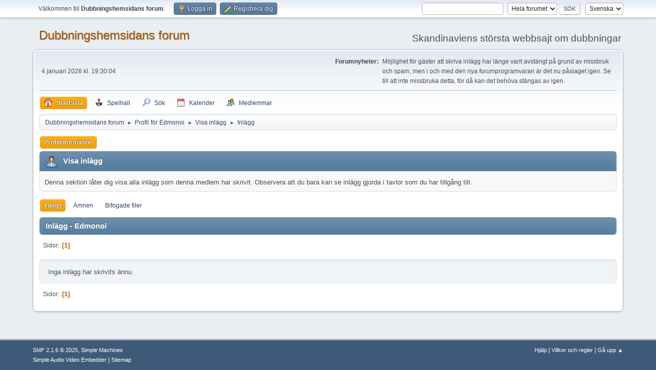

--- FILE ---
content_type: text/html; charset=UTF-8
request_url: https://www.dubbningshemsidan.se/forum/index.php?PHPSESSID=mmveqsg2s0pqq7sr3ujqp3anr2&action=profile;u=4716;area=showposts
body_size: 3803
content:
<!DOCTYPE html>
<html lang="sv-SE">
<head>
	<meta charset="UTF-8">
	<link rel="stylesheet" href="https://www.dubbningshemsidan.se/forum/Themes/default/css/minified_1b7f83d1453ad0890e6c1f9a8a20cd9c.css?smf216_1757810717">
	<style>
	.postarea .bbc_img, .list_posts .bbc_img, .post .inner .bbc_img, form#reported_posts .bbc_img, #preview_body .bbc_img { max-width: min(100%,640px); }
	
	.postarea .bbc_img, .list_posts .bbc_img, .post .inner .bbc_img, form#reported_posts .bbc_img, #preview_body .bbc_img { max-height: 480px; }
	
	</style>
	<script>
		var smf_theme_url = "https://www.dubbningshemsidan.se/forum/Themes/default";
		var smf_default_theme_url = "https://www.dubbningshemsidan.se/forum/Themes/default";
		var smf_images_url = "https://www.dubbningshemsidan.se/forum/Themes/default/images";
		var smf_smileys_url = "https://www.dubbningshemsidan.se/forum/Smileys";
		var smf_smiley_sets = "default,classic,aaron,akyhne,fugue,alienine";
		var smf_smiley_sets_default = "default";
		var smf_avatars_url = "https://www.dubbningshemsidan.se/forum/avatars";
		var smf_scripturl = "https://www.dubbningshemsidan.se/forum/index.php?PHPSESSID=mmveqsg2s0pqq7sr3ujqp3anr2&amp;";
		var smf_iso_case_folding = false;
		var smf_charset = "UTF-8";
		var smf_session_id = "a415610adb353ea8ee5ff1d41d9ef7e0";
		var smf_session_var = "ae2b690dfc2a";
		var smf_member_id = 0;
		var ajax_notification_text = 'Laddar...';
		var help_popup_heading_text = 'Lite vilse? Låt mig förklara:';
		var banned_text = 'Ledsen gäst, du är bannlyst från det här forumet!';
		var smf_txt_expand = 'Expandera';
		var smf_txt_shrink = 'Krymp';
		var smf_collapseAlt = 'Dölj';
		var smf_expandAlt = 'Visa';
		var smf_quote_expand = false;
		var allow_xhjr_credentials = false;
	</script>
	<script src="https://www.dubbningshemsidan.se/forum/Themes/default/scripts/jquery-3.6.3.min.js"></script>
	<script src="https://www.dubbningshemsidan.se/forum/Themes/default/scripts/minified_47a463a4f10900285c553482a267a478.js?smf216_1757810717"></script>
	<script>
	var smf_you_sure ='Vill du verkligen göra detta?';
	</script>
	<title>Visa inlägg - Edmonoi</title>
	<meta name="viewport" content="width=device-width, initial-scale=1">
	<meta prefix="og: http://ogp.me/ns#" property="og:site_name" content="Dubbningshemsidans forum">
	<meta prefix="og: http://ogp.me/ns#" property="og:title" content="Visa inlägg - Edmonoi">
	<meta prefix="og: http://ogp.me/ns#" property="og:description" content="Visa inlägg - Edmonoi">
	<meta name="description" content="Visa inlägg - Edmonoi">
	<meta prefix="og: http://ogp.me/ns#" property="og:type" content="profile">
	<meta name="theme-color" content="#557EA0">
	<link rel="help" href="https://www.dubbningshemsidan.se/forum/index.php?PHPSESSID=mmveqsg2s0pqq7sr3ujqp3anr2&amp;action=help">
	<link rel="contents" href="https://www.dubbningshemsidan.se/forum/index.php?PHPSESSID=mmveqsg2s0pqq7sr3ujqp3anr2&amp;">
	<link rel="search" href="https://www.dubbningshemsidan.se/forum/index.php?PHPSESSID=mmveqsg2s0pqq7sr3ujqp3anr2&amp;action=search">
	<link rel="alternate" type="application/rss+xml" title="Dubbningshemsidans forum - RSS" href="https://www.dubbningshemsidan.se/forum/index.php?PHPSESSID=mmveqsg2s0pqq7sr3ujqp3anr2&amp;action=.xml;type=rss2">
	<link rel="alternate" type="application/atom+xml" title="Dubbningshemsidans forum - Atom" href="https://www.dubbningshemsidan.se/forum/index.php?PHPSESSID=mmveqsg2s0pqq7sr3ujqp3anr2&amp;action=.xml;type=atom">
	<script type="text/javascript" src="https://www.dubbningshemsidan.se/forum/Themes/default/arcade_scripts/arcade-func.js?v27"></script>
	<script type="text/javascript" src="https://www.dubbningshemsidan.se/forum/Themes/default/arcade_scripts/arcadeMobileDetect.js?v27"></script>
	<script type="text/javascript">
		var arcadePhpDetectMobile = false;
		var arcadePhpDetectSession = false;
	</script>
	<link rel="stylesheet" href="https://www.dubbningshemsidan.se/forum/Themes/default/css/arcade-buttons.css?beta21" />
	<link rel="sitemap" type="application/xml" title="Sitemap" href="https://www.dubbningshemsidan.se/forum/sitemap.xml">
<script async src="https://pagead2.googlesyndication.com/pagead/js/adsbygoogle.js?client=ca-pub-6085764396209332"
	  crossorigin="anonymous"></script>
</head>
<body id="chrome" class="action_profile">
<div id="footerfix">
	<div id="top_section">
		<div class="inner_wrap">
			<ul class="floatleft" id="top_info">
				<li class="welcome">
					Välkommen till <strong>Dubbningshemsidans forum</strong>.
				</li>
				<li class="button_login">
					<a href="https://www.dubbningshemsidan.se/forum/index.php?PHPSESSID=mmveqsg2s0pqq7sr3ujqp3anr2&amp;action=login" class="open" onclick="return reqOverlayDiv(this.href, 'Logga in', 'login');">
						<span class="main_icons login"></span>
						<span class="textmenu">Logga in</span>
					</a>
				</li>
				<li class="button_signup">
					<a href="https://www.dubbningshemsidan.se/forum/index.php?PHPSESSID=mmveqsg2s0pqq7sr3ujqp3anr2&amp;action=signup" class="open">
						<span class="main_icons regcenter"></span>
						<span class="textmenu">Registrera dig</span>
					</a>
				</li>
			</ul>
			<form id="languages_form" method="get" class="floatright">
				<select id="language_select" name="language" onchange="this.form.submit()">
					<option value="norwegian">Norsk</option>
					<option value="swedish" selected="selected">Svenska</option>
					<option value="english">English</option>
					<option value="finnish">Suomi</option>
					<option value="danish">Dansk</option>
				</select>
				<noscript>
					<input type="submit" value="OK">
				</noscript>
			</form>
			<form id="search_form" class="floatright" action="https://www.dubbningshemsidan.se/forum/index.php?PHPSESSID=mmveqsg2s0pqq7sr3ujqp3anr2&amp;action=search2" method="post" accept-charset="UTF-8">
				<input type="search" name="search" value="">&nbsp;
				<select name="search_selection">
					<option value="all" selected>Hela forumet </option>
					<option value="members">Medlemmar </option>
				</select>
				<input type="submit" name="search2" value="Sök" class="button">
				<input type="hidden" name="advanced" value="0">
			</form>
		</div><!-- .inner_wrap -->
	</div><!-- #top_section -->
	<div id="header">
		<h1 class="forumtitle">
			<a id="top" href="https://www.dubbningshemsidan.se/forum/index.php?PHPSESSID=mmveqsg2s0pqq7sr3ujqp3anr2&amp;">Dubbningshemsidans forum</a>
		</h1>
		<div id="siteslogan">Skandinaviens största webbsajt om dubbningar</div>
	</div>
	<div id="wrapper">
		<div id="upper_section">
			<div id="inner_section">
				<div id="inner_wrap" class="hide_720">
					<div class="user">
						<time datetime="2026-01-04T18:30:04Z"> 4 januari 2026 kl. 19:30:04</time>
					</div>
					<div class="news">
						<h2>Forumnyheter: </h2>
						<p>Möjlighet för gäster att skriva inlägg har länge varit avstängt på grund av missbruk och spam, men i och med den nya forumprogramvaran är det nu påslaget igen. Se till att inte missbruka detta, för då kan det behöva stängas av igen.</p>
					</div>
				</div>
				<a class="mobile_user_menu">
					<span class="menu_icon"></span>
					<span class="text_menu">Huvudmeny</span>
				</a>
				<div id="main_menu">
					<div id="mobile_user_menu" class="popup_container">
						<div class="popup_window description">
							<div class="popup_heading">Huvudmeny
								<a href="javascript:void(0);" class="main_icons hide_popup"></a>
							</div>
							
					<ul class="dropmenu menu_nav">
						<li class="button_home">
							<a class="active" href="https://www.dubbningshemsidan.se/forum/index.php?PHPSESSID=mmveqsg2s0pqq7sr3ujqp3anr2&amp;">
								<span class="main_icons home"></span><span class="textmenu">Startsida</span>
							</a>
						</li>
						<li class="button_arcade">
							<a href="https://www.dubbningshemsidan.se/forum/index.php?PHPSESSID=mmveqsg2s0pqq7sr3ujqp3anr2&amp;action=arcade;sa=list;sortby=a2z;">
								<img src="https://www.dubbningshemsidan.se/forum/Themes/default/images//icons/arcade_games.png" alt=""><span class="textmenu">Spelhall</span>
							</a>
						</li>
						<li class="button_search">
							<a href="https://www.dubbningshemsidan.se/forum/index.php?PHPSESSID=mmveqsg2s0pqq7sr3ujqp3anr2&amp;action=search">
								<span class="main_icons search"></span><span class="textmenu">Sök</span>
							</a>
						</li>
						<li class="button_calendar">
							<a href="https://www.dubbningshemsidan.se/forum/index.php?PHPSESSID=mmveqsg2s0pqq7sr3ujqp3anr2&amp;action=calendar">
								<span class="main_icons calendar"></span><span class="textmenu">Kalender</span>
							</a>
						</li>
						<li class="button_mlist subsections">
							<a href="https://www.dubbningshemsidan.se/forum/index.php?PHPSESSID=mmveqsg2s0pqq7sr3ujqp3anr2&amp;action=mlist">
								<span class="main_icons mlist"></span><span class="textmenu">Medlemmar</span>
							</a>
							<ul>
								<li>
									<a href="https://www.dubbningshemsidan.se/forum/index.php?PHPSESSID=mmveqsg2s0pqq7sr3ujqp3anr2&amp;action=mlist">
										Visa medlemslistan
									</a>
								</li>
								<li>
									<a href="https://www.dubbningshemsidan.se/forum/index.php?PHPSESSID=mmveqsg2s0pqq7sr3ujqp3anr2&amp;action=mlist;sa=search">
										Sök efter medlemmar
									</a>
								</li>
							</ul>
						</li>
					</ul><!-- .menu_nav -->
						</div>
					</div>
				</div>
				<div class="navigate_section">
					<ul>
						<li>
							<a href="https://www.dubbningshemsidan.se/forum/index.php?PHPSESSID=mmveqsg2s0pqq7sr3ujqp3anr2&amp;"><span>Dubbningshemsidans forum</span></a>
						</li>
						<li>
							<span class="dividers"> &#9658; </span>
							<a href="https://www.dubbningshemsidan.se/forum/index.php?PHPSESSID=mmveqsg2s0pqq7sr3ujqp3anr2&amp;action=profile;u=4716"><span>Profil för Edmonoi</span></a>
						</li>
						<li>
							<span class="dividers"> &#9658; </span>
							<a href="https://www.dubbningshemsidan.se/forum/index.php?PHPSESSID=mmveqsg2s0pqq7sr3ujqp3anr2&amp;action=profile;u=4716;area=showposts"><span>Visa inlägg</span></a>
						</li>
						<li class="last">
							<span class="dividers"> &#9658; </span>
							<a href="https://www.dubbningshemsidan.se/forum/index.php?PHPSESSID=mmveqsg2s0pqq7sr3ujqp3anr2&amp;action=profile;u=4716;area=showposts;sa=messages"><span>Inlägg</span></a>
						</li>
					</ul>
				</div><!-- .navigate_section -->
			</div><!-- #inner_section -->
		</div><!-- #upper_section -->
		<div id="content_section">
			<div id="main_content_section">
	<a class="mobile_generic_menu_1">
		<span class="menu_icon"></span>
		<span class="text_menu"></span>
	</a>
	<div id="genericmenu">
		<div id="mobile_generic_menu_1" class="popup_container">
			<div class="popup_window description">
				<div class="popup_heading">
					
					<a href="javascript:void(0);" class="main_icons hide_popup"></a>
				</div>
				
				<div class="generic_menu">
					<ul class="dropmenu dropdown_menu_1">
						<li class="subsections"><a class="active " href="https://www.dubbningshemsidan.se/forum/index.php?PHPSESSID=mmveqsg2s0pqq7sr3ujqp3anr2&amp;action=profile;area=summary;u=4716">Profilinformation</a>
							<ul>
								<li>
									<a class="profile_menu_icon administration" href="https://www.dubbningshemsidan.se/forum/index.php?PHPSESSID=mmveqsg2s0pqq7sr3ujqp3anr2&amp;action=profile;area=summary;u=4716"><span class="main_icons administration"></span>Sammanfattning</a>
								</li>
								<li>
									<a class="profile_menu_icon stats" href="https://www.dubbningshemsidan.se/forum/index.php?PHPSESSID=mmveqsg2s0pqq7sr3ujqp3anr2&amp;action=profile;area=statistics;u=4716"><span class="main_icons stats"></span>Visa statistik</a>
								</li>
								<li class="subsections">
									<a class="profile_menu_icon posts chosen " href="https://www.dubbningshemsidan.se/forum/index.php?PHPSESSID=mmveqsg2s0pqq7sr3ujqp3anr2&amp;action=profile;area=showposts;u=4716"><span class="main_icons posts"></span>Visa inlägg</a>
									<ul>
										<li>
											<a  href="https://www.dubbningshemsidan.se/forum/index.php?PHPSESSID=mmveqsg2s0pqq7sr3ujqp3anr2&amp;action=profile;area=showposts;sa=messages;u=4716">Inlägg</a>
										</li>
										<li>
											<a  href="https://www.dubbningshemsidan.se/forum/index.php?PHPSESSID=mmveqsg2s0pqq7sr3ujqp3anr2&amp;action=profile;area=showposts;sa=topics;u=4716">Ämnen</a>
										</li>
										<li>
											<a  href="https://www.dubbningshemsidan.se/forum/index.php?PHPSESSID=mmveqsg2s0pqq7sr3ujqp3anr2&amp;action=profile;area=showposts;sa=attach;u=4716">Bifogade filer</a>
										</li>
									</ul>
								</li>
								<li>
									<a class="profile_menu_icon arcade_stats" href="https://www.dubbningshemsidan.se/forum/index.php?PHPSESSID=mmveqsg2s0pqq7sr3ujqp3anr2&amp;action=profile;area=arcadeStats;u=4716"><img src="https://www.dubbningshemsidan.se/forum/Themes/default/images/admin/arcade_stats.gif" alt="">Arcade Statistics</a>
								</li>
							</ul>
						</li>
					</ul><!-- .dropmenu -->
				</div><!-- .generic_menu -->
			</div>
		</div>
	</div>
	<script>
		$( ".mobile_generic_menu_1" ).click(function() {
			$( "#mobile_generic_menu_1" ).show();
			});
		$( ".hide_popup" ).click(function() {
			$( "#mobile_generic_menu_1" ).hide();
		});
	</script>
				<div id="admin_content">
					<div class="cat_bar">
						<h3 class="catbg">
								<span class="main_icons profile_hd icon"></span>Visa inlägg
						</h3>
					</div><!-- .cat_bar -->
					<p class="information">
						Denna sektion låter dig visa alla inlägg som denna medlem har skrivit. Observera att du bara kan se inlägg gjorda i tavlor som du har tillgång till.
					</p>
					<a class="mobile_generic_menu_1_tabs">
						<span class="menu_icon"></span>
						<span class="text_menu">Visa inlägg</span>
					</a>
					<div id="adm_submenus">
						<div id="mobile_generic_menu_1_tabs" class="popup_container">
							<div class="popup_window description">
								<div class="popup_heading">
									Visa inlägg
									<a href="javascript:void(0);" class="main_icons hide_popup"></a>
								</div>
								<div class="generic_menu">
									<ul class="dropmenu dropdown_menu_1_tabs">
										<li>
											<a class="active" href="https://www.dubbningshemsidan.se/forum/index.php?PHPSESSID=mmveqsg2s0pqq7sr3ujqp3anr2&amp;action=profile;area=showposts;sa=messages;u=4716">Inlägg</a>
										</li>
										<li>
											<a href="https://www.dubbningshemsidan.se/forum/index.php?PHPSESSID=mmveqsg2s0pqq7sr3ujqp3anr2&amp;action=profile;area=showposts;sa=topics;u=4716">Ämnen</a>
										</li>
										<li>
											<a href="https://www.dubbningshemsidan.se/forum/index.php?PHPSESSID=mmveqsg2s0pqq7sr3ujqp3anr2&amp;action=profile;area=showposts;sa=attach;u=4716">Bifogade filer</a>
										</li>
									</ul>
								</div>
							</div>
						</div>
					</div><!-- #adm_submenus -->
					<script>
						$( ".mobile_generic_menu_1_tabs" ).click(function() {
							$( "#mobile_generic_menu_1_tabs" ).show();
							});
						$( ".hide_popup" ).click(function() {
							$( "#mobile_generic_menu_1_tabs" ).hide();
						});
					</script>
			<script>
				disableAutoComplete();
			</script>
			
		<div class="errorbox" style="display:none" id="profile_error">
		</div><!-- #profile_error -->
		<div class="cat_bar cat_bar_round">
			<h3 class="catbg">
				Inlägg - Edmonoi
			</h3>
		</div>
		<div class="pagesection">
			<div class="pagelinks"><span class="pages">Sidor</span><span class="current_page">1</span> </div>
		</div>
		<div class="windowbg">
			Inga inlägg har skrivits ännu.
		</div>
		<div class="pagesection">
			<div class="pagelinks"><span class="pages">Sidor</span><span class="current_page">1</span> </div>
		</div>
				</div><!-- #admin_content -->
			</div><!-- #main_content_section -->
		</div><!-- #content_section -->
	</div><!-- #wrapper -->
</div><!-- #footerfix -->
	<div id="footer">
		<div class="inner_wrap">
		<ul>
			<li class="floatright"><a href="https://www.dubbningshemsidan.se/forum/index.php?PHPSESSID=mmveqsg2s0pqq7sr3ujqp3anr2&amp;action=help">Hjälp</a> | <a href="https://www.dubbningshemsidan.se/forum/index.php?PHPSESSID=mmveqsg2s0pqq7sr3ujqp3anr2&amp;action=agreement">Villkor och regler</a> | <a href="#top_section">Gå upp &#9650;</a></li>
			<li class="copyright"><a href="https://www.dubbningshemsidan.se/forum/index.php?PHPSESSID=mmveqsg2s0pqq7sr3ujqp3anr2&amp;action=credits" title="Licens" target="_blank" rel="noopener">SMF 2.1.6 &copy; 2025</a>, <a href="https://www.simplemachines.org" title="Simple Machines" target="_blank" class="new_win">Simple Machines</a><br /><a href="https://www.createaforum.com" target="_blank">Simple Audio Video Embedder</a> | <a href="https://www.dubbningshemsidan.se/forum/sitemap.xml">Sitemap</a></li>
		</ul>
		</div>
	</div><!-- #footer -->
<script>
window.addEventListener("DOMContentLoaded", function() {
	function triggerCron()
	{
		$.get('https://www.dubbningshemsidan.se/forum' + "/cron.php?ts=1767551400");
	}
	window.setTimeout(triggerCron, 1);
});
</script>
</body>
</html>

--- FILE ---
content_type: text/html; charset=utf-8
request_url: https://www.google.com/recaptcha/api2/aframe
body_size: 267
content:
<!DOCTYPE HTML><html><head><meta http-equiv="content-type" content="text/html; charset=UTF-8"></head><body><script nonce="oeFlnrS5Qwp4FJuX-mO3UQ">/** Anti-fraud and anti-abuse applications only. See google.com/recaptcha */ try{var clients={'sodar':'https://pagead2.googlesyndication.com/pagead/sodar?'};window.addEventListener("message",function(a){try{if(a.source===window.parent){var b=JSON.parse(a.data);var c=clients[b['id']];if(c){var d=document.createElement('img');d.src=c+b['params']+'&rc='+(localStorage.getItem("rc::a")?sessionStorage.getItem("rc::b"):"");window.document.body.appendChild(d);sessionStorage.setItem("rc::e",parseInt(sessionStorage.getItem("rc::e")||0)+1);localStorage.setItem("rc::h",'1767551406659');}}}catch(b){}});window.parent.postMessage("_grecaptcha_ready", "*");}catch(b){}</script></body></html>

--- FILE ---
content_type: text/css
request_url: https://www.dubbningshemsidan.se/forum/Themes/default/css/arcade-buttons.css?beta21
body_size: -155
content:
/*
 * SMF Arcade
 *
 * @package SMF Arcade
 * @version 2.6
 * @license https://web-develop.ca/index.php?page=arcade_license_BSD2 BSD 2
 */
/* ************************************* */
/* styles for css buttons	             */
/* ************************************* */
.arcade_games {
	background: url(../images/icons/arcade_games.png) no-repeat;
	border:none;
}